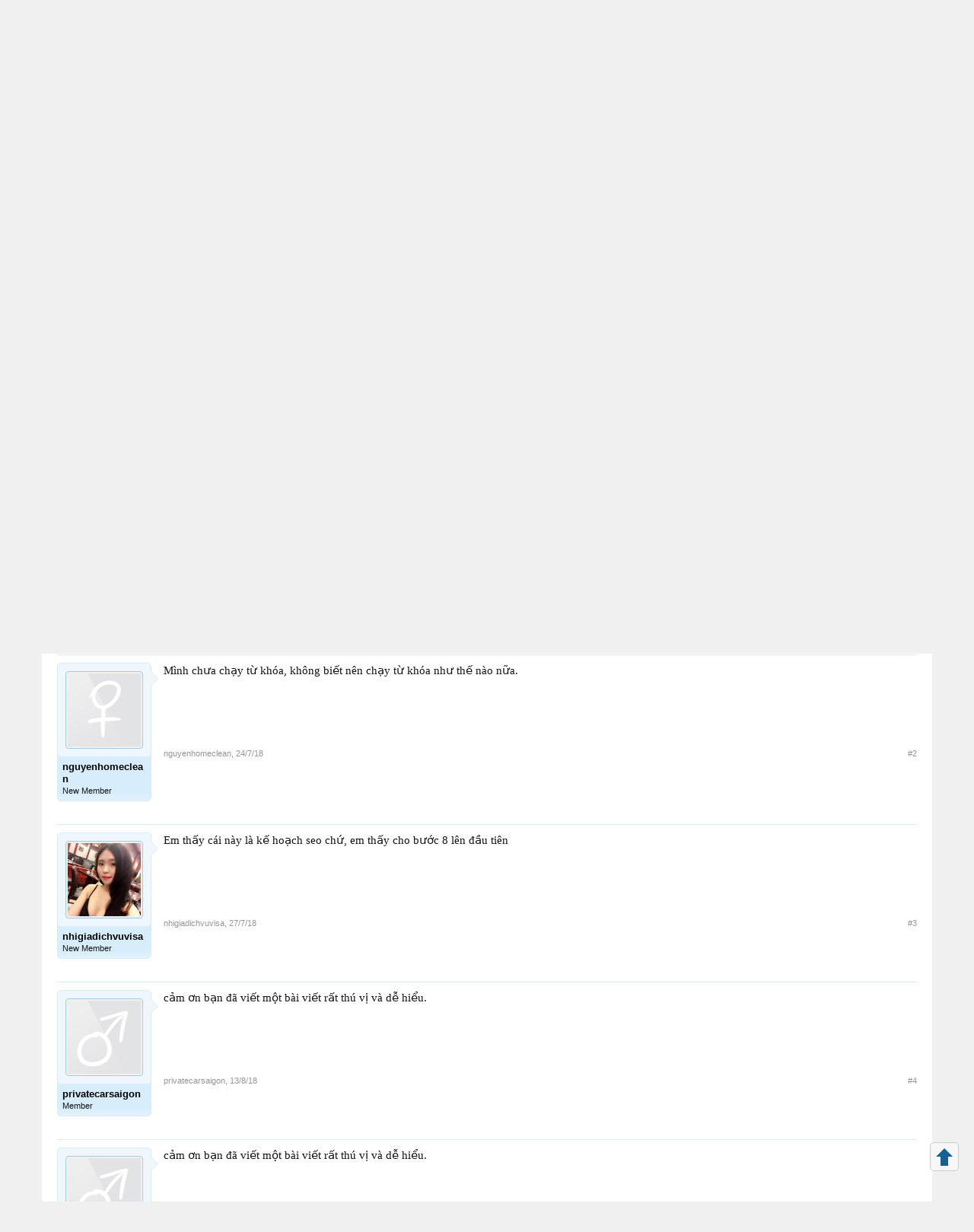

--- FILE ---
content_type: text/html; charset=UTF-8
request_url: https://seotime.edu.vn/threads/chin-luc-seo-th-nao.4989/
body_size: 12196
content:
<!DOCTYPE html>
<html id="XenForo" lang="vi-VN" dir="LTR" class="Public NoJs LoggedOut NoSidebar  Responsive" xmlns:fb="http://www.facebook.com/2008/fbml">
<head>

<script async src="https://pagead2.googlesyndication.com/pagead/js/adsbygoogle.js?client=ca-pub-9695624581232608"
     crossorigin="anonymous"></script>
     

	<meta charset="utf-8" />
	<meta http-equiv="X-UA-Compatible" content="IE=Edge,chrome=1" />
	
		<meta name="viewport" content="width=device-width, initial-scale=1" />
	
	
		<base href="https://seotime.edu.vn/" />
		<script>
			var _b = document.getElementsByTagName('base')[0], _bH = "https://seotime.edu.vn/";
			if (_b && _b.href != _bH) _b.href = _bH;
		</script>
	

	<title>Chiến lược seo thế nào? | Forum SEO - Diễn Đàn SEO Time uy tín và chất lượng</title>
	<meta name="facebook-domain-verification" content="gamofwyplgyowvqhh3eh9znjkdpr26" />
	
	<script async src="https://pagead2.googlesyndication.com/pagead/js/adsbygoogle.js?client=ca-pub-1083610496692459"
     crossorigin="anonymous"></script>

	<noscript><style>.JsOnly, .jsOnly { display: none !important; }</style></noscript>
	<link rel="stylesheet" href="css.php?css=xenforo,form,public&amp;style=2&amp;dir=LTR&amp;d=1727053965" />
	<link rel="stylesheet" href="css.php?css=EWRporta2_Global,bb_code,login_bar,message,message_user_info,share_page,thread_view&amp;style=2&amp;dir=LTR&amp;d=1727053965" />
	
	

	<script>

	(function(i,s,o,g,r,a,m){i['GoogleAnalyticsObject']=r;i[r]=i[r]||function(){
	(i[r].q=i[r].q||[]).push(arguments)},i[r].l=1*new Date();a=s.createElement(o),
	m=s.getElementsByTagName(o)[0];a.async=1;a.src=g;m.parentNode.insertBefore(a,m)
	})(window,document,'script','//www.google-analytics.com/analytics.js','ga');
	
	ga('create', 'UA-99311709-1', 'auto');
	ga('send', 'pageview');

</script>
		<script src="js/jquery/jquery-1.11.0.min.js"></script>	
		
	<script src="js/xenforo/xenforo.js?_v=22804bb1"></script>

	
	<link rel="apple-touch-icon" href="https://seotime.edu.vn/styles/default/xenforo/logo.png" />
	<link rel="alternate" type="application/rss+xml" title="RSS Feed For Forum SEO - Diễn Đàn SEO Time uy tín và chất lượng" href="forums/-/index.rss" />
	
	
	<link rel="canonical" href="https://seotime.edu.vn/threads/chin-luc-seo-th-nao.4989/" />
	<meta name="description" content="Xin chào anh em !

Để thiết lập được 1 chiến dịch seo hoàn chỉnh, mình xin đưa 1 vài yếu tố cho anh em thao khảo:

1. hiểu về lĩnh vực sản phẩm hay dịch vụ
2. phân tích từ khóa xem mức độ cảnh tranh ra sao, để lên chiến lực seo key ngắn hay key dài
3. phân tích đối thủ để nắm rõ thông tin của..." />	<meta property="og:site_name" content="Forum SEO - Diễn Đàn SEO Time uy tín và chất lượng" />
	<meta property="og:image" content="https://seotime.edu.vn/styles/T-2/xenforo/avatars/avatar_male_m.png" />
	<meta property="og:image" content="https://seotime.edu.vn/styles/default/xenforo/logo.png" />
	<meta property="og:type" content="article" />
	<meta property="og:url" content="https://seotime.edu.vn/threads/chin-luc-seo-th-nao.4989/" />
	<meta property="og:title" content="Chiến lược seo thế nào?" />
	<meta property="og:description" content="Xin chào anh em !

Để thiết lập được 1 chiến dịch seo hoàn chỉnh, mình xin đưa 1 vài yếu tố cho anh em thao khảo:

1. hiểu về lĩnh vực sản phẩm hay dịch vụ
2. phân tích từ khóa xem mức độ cảnh tranh ra sao, để lên chiến lực seo key ngắn hay key dài
3. phân tích đối thủ để nắm rõ thông tin của..." />
	
	
	

<link rel="stylesheet" href="https://maxcdn.bootstrapcdn.com/font-awesome/4.6.1/css/font-awesome.min.css">
</head>
<script type="text/javascript">
$('.sidebar .threadList ul li, .sidebar .widget_Threads ul li, .sidebar .WidgetFramework_WidgetRenderer_Threads ul li').each(function(i){
  $(this).addClass("tforever_" + (i+1));
});
</script>
<body class="node34 node5 SelectQuotable">



	

<div id="loginBar">
	<div class="pageWidth">
		<div class="pageContent">	
			<h3 id="loginBarHandle">
				<label for="LoginControl"><a href="login/" class="concealed noOutline">Đăng nhập</a></label>
			</h3>
			
			<span class="helper"></span>

			
		</div>
	</div>
</div>







<div id="headerMover T-Styles">
<header>
	



<div id="header">
	<div id="logoBlock">
	<div class="pageWidth">
		<div class="pageContent">
			
<a target="_blank" href="#"><img src="" style="margin-top: 2px;
" align="right"></a>
			
			<div id="logo"><a href="https://seotime.edu.vn/">
				<span></span>
				<img src="styles/default/xenforo/logo.png" alt="Forum SEO - Diễn Đàn SEO Time uy tín và chất lượng" />
			</a></div>
			
			<span class="helper"></span>
		</div>
	</div>
</div>
	

<div id="navigation" class="withSearch">
	<div class="pageContent">
		<nav>

<div class="navTabs">
    <div class="pageWidth">
	<ul class="publicTabs">
	
		<!-- home -->
		
		
		
		<!-- extra tabs: home -->
		
		
		
		<!-- forums -->
		
			<li class="navTab forums Popup PopupControl PopupClosed selected">
			
				<a href="https://seotime.edu.vn/forums/" class="navLink NoPopupGadget" rel="Menu">Diễn đàn</a>
				
				
				<div class="Menu JsOnly tabMenu tabLinks forumsTabLinks">
					<div class="primaryContent menuHeader">
						<h3>Diễn đàn</h3>
						<div class="muted">Liên kết nhanh</div>
					</div>
					<ul class="secondaryContent blockLinksList">
					
						
						<li><a href="search/?type=post">Tìm kiếm diễn đàn</a></li>
						
						<li><a href="find-new/posts" rel="nofollow">Bài viết gần đây</a></li>
					
					</ul>
				</div>
			</li>
		
		
		
		<!-- extra tabs: middle -->
		
		  <li class="navTab video Popup PopupControl PopupClosed">
		 
 		
     
                <a class="navLink" rel="Google" href="https://seotime.edu.vn/google.f6/">Google</a>
 
 	 </li>
<li class="navTab video Popup PopupControl PopupClosed">
     
                <a class="navLink" rel="facebook" href="https://seotime.edu.vn/facebook-marketing.f19/">Facebook</a>
 
 		 </li>
		
		<!-- members -->
		
			<li class="navTab members Popup PopupControl PopupClosed ">
			
				<a href="https://seotime.edu.vn/members/" class="navLink NoPopupGadget" rel="Menu">Thành viên</a>
				
				
				<div class="Menu JsOnly tabMenu  membersTabLinks">
					<div class="primaryContent menuHeader">
						<h3>Thành viên</h3>
						<div class="muted">Liên kết nhanh</div>
					</div>
					<ul class="secondaryContent blockLinksList">
					
						<li><a href="members/">Thành viên tiêu biểu</a></li>
						
						<li><a href="online/">Đang truy cập</a></li>
						<li><a href="recent-activity/">Hoạt động gần đây</a></li>
						<li><a href="find-new/profile-posts">New Profile Posts</a></li>
					
					</ul>
				</div>
			</li>
						
		
		<!-- extra tabs: end -->
		

		<!-- responsive popup -->
		<li class="navTab navigationHiddenTabs Popup PopupControl PopupClosed" style="display:none">	
						
			<a rel="Menu" class="navLink NoPopupGadget"><span class="menuIcon">Menu</span></a>
			
			<div class="Menu JsOnly blockLinksList primaryContent" id="NavigationHiddenMenu"></div>
		</li>
			
		
		
		
	</ul>
	
	
    </div>
</div>

<span class="helper"></span>
			
		</nav>	
	</div>
</div>
	
</div>

	
	
</header>

<div id="content" class="thread_view">
	<div class="pageWidth">
		<div class="pageContent">
			<!-- main content area -->		
			
													
						
						
							
							<div class="breadBoxTop ">
								
								

<nav>
	
		
			
				
			
		
			
				
			
		
	

	<fieldset class="breadcrumb">
		<a href="misc/quick-navigation-menu?selected=node-34" class="OverlayTrigger jumpMenuTrigger" data-cacheOverlay="true" title="Mở điều hướng nhanh"><i class="T-Styles_icon T-Styles_icon-sitemap"></i><!--Jump to...--></a>
			
		<div class="boardTitle"><strong>Forum SEO - Diễn Đàn SEO Time uy tín và chất lượng</strong></div>
		
		<span class="crumbs" itemscope itemtype="http://schema.org/BreadcrumbList">
			
			
				<span class="crust selectedTabCrumb cs-shomepage" itemprop="itemListElement" itemscope itemtype="http://schema.org/ListItem">
					<a href="https://seotime.edu.vn/forums/" class="crumb" rel="up" itemprop="item"><span itemprop="name">Diễn đàn</span></a>
					<span class="arrow"><span>&gt;</span></span>
					<meta itemprop="position" content="2" />
				</span>
			
			
				
					<span class="crust cs-1" itemprop="itemListElement" itemscope itemtype="http://schema.org/ListItem">
						<a href="https://seotime.edu.vn/forums/#seo-search-engine-optimization.5" class="crumb" rel="up" itemprop="item"><span itemprop="name">SEO - Search Engine Optimization</span></a>
						<span class="arrow"><span>&gt;</span></span>
						<meta itemprop="position" content="3" />
					</span>
				
					<span class="crust cs-2" itemprop="itemListElement" itemscope itemtype="http://schema.org/ListItem">
						<a href="https://seotime.edu.vn/forums/chin-luc-seo.34/" class="crumb" rel="up" itemprop="item"><span itemprop="name">Chiến Lược SEO</span></a>
						<span class="arrow"><span>&gt;</span></span>
						<meta itemprop="position" content="4" />
					</span>
				
			
		</span>
	</fieldset>
</nav>
							</div>
							
						
																			
						<!--[if lt IE 8]>
							<p class="importantMessage">You are using an out of date browser. It  may not display this or other websites correctly.<br />You should upgrade or use an <a href="https://www.google.com/chrome" target="_blank">alternative browser</a>.</p>
						<![endif]-->
						
						

						
						
						
												
							<!-- h1 title, description -->
							<div class="titleBar">
								
								<h1>Chiến lược seo thế nào?</h1>
								
								<p id="pageDescription" class="muted ">
	Thảo luận trong '<a href="forums/chin-luc-seo.34/">Chiến Lược SEO</a>' bắt đầu bởi <a href="members/nambk.2932/" class="username" dir="auto">nambk</a>, <a href="threads/chin-luc-seo-th-nao.4989/"><span class="DateTime" title="14/7/18 lúc 10:31">14/7/18</span></a>.
</p>
							</div>
						
						
						
						
						
						<!-- main template12-->
						
	





	






























	




<div class="pageNavLinkGroup">
	<div class="linkGroup SelectionCountContainer">
		
		
	</div>

	
</div>





<form action="inline-mod/post/switch" method="post"
	class="InlineModForm section"
	data-cookieName="posts"
	data-controls="#InlineModControls"
	data-imodOptions="#ModerationSelect option">

	<ol class="messageList" id="messageList">
		
			
				


<li id="post-12183" class="message   " data-author="nambk">

	

<div class="messageUserInfo" itemscope="itemscope" itemtype="http://data-vocabulary.org/Person">	
<div class="messageUserBlock ">
	
		<div class="avatarHolder">
			<span class="helper"></span>
			<a href="members/nambk.2932/" class="avatar Av2932m" data-avatarhtml="true"><img src="styles/T-2/xenforo/avatars/avatar_male_m.png" width="96" height="96" alt="nambk" /></a>
			
			<!-- slot: message_user_info_avatar -->
		</div>
	


	
		<h3 class="userText">
			<a href="members/nambk.2932/" class="username" dir="auto" itemprop="name"><span class="style2">nambk</span></a>
			<em class="userTitle" itemprop="title">Member</em>
			
			<!-- slot: message_user_info_text -->
		</h3>
	
		
	
		


	<span class="arrow"><span></span></span>
</div>
</div>

	<div class="messageInfo primaryContent">
		
		
		
		
		
		<div class="messageContent">		
			<article>
				<blockquote class="messageText SelectQuoteContainer ugc baseHtml">
					
					Xin chào anh em !<br />
<br />
Để thiết lập được 1 chiến dịch seo hoàn chỉnh, mình xin đưa 1 vài yếu tố cho anh em thao khảo:<br />
<br />
1. hiểu về lĩnh vực sản phẩm hay dịch vụ<br />
2. phân tích từ khóa xem mức độ cảnh tranh ra sao, để lên chiến lực seo key ngắn hay key dài<br />
3. phân tích đối thủ để nắm rõ thông tin của đối thủ ra sao<br />
4. triển khai kế hoạch viết conten và onpage chuẩn seo<br />
5. lên kế hoạch triển khai backlink và lập các site vệ tinh<br />
6. chia sẻ bài viết mạng xã hội<br />
7. lên kế hoạch chạy quảng cáo để kéo traffic về website<br />
8. lên tiến trình nhân sự và chi phí cho nó <br />
9. từ khóa lên top đúng kế hoạch<br />
<br />
Trên đây là những yếu tố cơ bản để hoàn thành 1 chiến dịch seo mong anh em góp ý thêm
					<div class="messageTextEndMarker">&nbsp;</div>
				</blockquote>
			</article>
			
			
		</div>
		
		
		
		
		
			
				<div class="baseHtml signature messageText ugc"><aside><a href="https://sonnhahanoi.vn/tho-son-nha-ha-noi-gia-re-2024.html" target="_blank" class="externalLink">Sơn nhà hà nội giá rẻ</a> | <a href="https://sonnhahanoi.vn/tho-son-nha-ha-noi-gia-re-2024.html" target="_blank" class="externalLink">Sơn nhà hà nội</a> | Liên hệ: 0986.900.505</aside></div>
			
		
		
		
				
		<div class="messageMeta ToggleTriggerAnchor">
			
			<div class="privateControls">
				
				<span class="item muted">
					<span class="authorEnd"><a href="members/nambk.2932/" class="username author" dir="auto">nambk</a>,</span>
					<a href="threads/chin-luc-seo-th-nao.4989/" title="Permalink" class="datePermalink"><span class="DateTime" title="14/7/18 lúc 10:31">14/7/18</span></a>
				</span>
				
				
				
				
				
				
				
				
				
				
				
			</div>
			
			<div class="publicControls">
				<a href="threads/chin-luc-seo-th-nao.4989/" title="Permalink" class="item muted postNumber hashPermalink OverlayTrigger" data-href="posts/12183/permalink">#1</a>
				
				
				
				
			</div>
		</div>
	
		
		<div id="likes-post-12183"></div>
	</div>

	
	
	

<a href="https://seotime.edu.vn/list-dien-dan-gov-link-dofollow-chat-luong-100.t3426/">
	<img style="box-shadow: 0px 0px 12px rgba(50, 50, 50, 0.2);width: 100%;margin-top: 10px;border: 1px dotted #ccc;max-width: 960px;float: right;" src="https://seotime.edu.vn/images/danh-sach-dien-dan-rao-vat-link-gov-chat-luong-cao.jpg" alt="danh sách diễn đàn rao vặt gov chất lượng" />
</a>

	
</li>



			
		
			
				


<li id="post-12487" class="message   " data-author="nguyenhomeclean">

	

<div class="messageUserInfo" itemscope="itemscope" itemtype="http://data-vocabulary.org/Person">	
<div class="messageUserBlock ">
	
		<div class="avatarHolder">
			<span class="helper"></span>
			<a href="members/nguyenhomeclean.6326/" class="avatar Av6326m" data-avatarhtml="true"><img src="styles/T-2/xenforo/avatars/avatar_female_m.png" width="96" height="96" alt="nguyenhomeclean" /></a>
			
			<!-- slot: message_user_info_avatar -->
		</div>
	


	
		<h3 class="userText">
			<a href="members/nguyenhomeclean.6326/" class="username" dir="auto" itemprop="name"><span class="style2">nguyenhomeclean</span></a>
			<em class="userTitle" itemprop="title">New Member</em>
			
			<!-- slot: message_user_info_text -->
		</h3>
	
		
	
		


	<span class="arrow"><span></span></span>
</div>
</div>

	<div class="messageInfo primaryContent">
		
		
		
		
		
		<div class="messageContent">		
			<article>
				<blockquote class="messageText SelectQuoteContainer ugc baseHtml">
					
					Mình chưa chạy từ khóa, không biết nên chạy từ khóa như thế nào nữa.
					<div class="messageTextEndMarker">&nbsp;</div>
				</blockquote>
			</article>
			
			
		</div>
		
		
		
		
		
		
		
				
		<div class="messageMeta ToggleTriggerAnchor">
			
			<div class="privateControls">
				
				<span class="item muted">
					<span class="authorEnd"><a href="members/nguyenhomeclean.6326/" class="username author" dir="auto">nguyenhomeclean</a>,</span>
					<a href="threads/chin-luc-seo-th-nao.4989/#post-12487" title="Permalink" class="datePermalink"><span class="DateTime" title="24/7/18 lúc 15:19">24/7/18</span></a>
				</span>
				
				
				
				
				
				
				
				
				
				
				
			</div>
			
			<div class="publicControls">
				<a href="threads/chin-luc-seo-th-nao.4989/#post-12487" title="Permalink" class="item muted postNumber hashPermalink OverlayTrigger" data-href="posts/12487/permalink">#2</a>
				
				
				
				
			</div>
		</div>
	
		
		<div id="likes-post-12487"></div>
	</div>

	
	
	

	
</li>

			
		
			
				


<li id="post-12527" class="message   " data-author="nhigiadichvuvisa">

	

<div class="messageUserInfo" itemscope="itemscope" itemtype="http://data-vocabulary.org/Person">	
<div class="messageUserBlock ">
	
		<div class="avatarHolder">
			<span class="helper"></span>
			<a href="members/nhigiadichvuvisa.7182/" class="avatar Av7182m" data-avatarhtml="true"><img src="data/avatars/m/7/7182.jpg?1532332328" width="96" height="96" alt="nhigiadichvuvisa" /></a>
			
			<!-- slot: message_user_info_avatar -->
		</div>
	


	
		<h3 class="userText">
			<a href="members/nhigiadichvuvisa.7182/" class="username" dir="auto" itemprop="name"><span class="style2">nhigiadichvuvisa</span></a>
			<em class="userTitle" itemprop="title">New Member</em>
			
			<!-- slot: message_user_info_text -->
		</h3>
	
		
	
		


	<span class="arrow"><span></span></span>
</div>
</div>

	<div class="messageInfo primaryContent">
		
		
		
		
		
		<div class="messageContent">		
			<article>
				<blockquote class="messageText SelectQuoteContainer ugc baseHtml">
					
					Em thấy cái này là kế hoạch seo chứ, em thấy cho bước 8 lên đầu tiên
					<div class="messageTextEndMarker">&nbsp;</div>
				</blockquote>
			</article>
			
			
		</div>
		
		
		
		
		
		
		
				
		<div class="messageMeta ToggleTriggerAnchor">
			
			<div class="privateControls">
				
				<span class="item muted">
					<span class="authorEnd"><a href="members/nhigiadichvuvisa.7182/" class="username author" dir="auto">nhigiadichvuvisa</a>,</span>
					<a href="threads/chin-luc-seo-th-nao.4989/#post-12527" title="Permalink" class="datePermalink"><span class="DateTime" title="27/7/18 lúc 08:22">27/7/18</span></a>
				</span>
				
				
				
				
				
				
				
				
				
				
				
			</div>
			
			<div class="publicControls">
				<a href="threads/chin-luc-seo-th-nao.4989/#post-12527" title="Permalink" class="item muted postNumber hashPermalink OverlayTrigger" data-href="posts/12527/permalink">#3</a>
				
				
				
				
			</div>
		</div>
	
		
		<div id="likes-post-12527"></div>
	</div>

	
	
	

	
</li>

			
		
			
				


<li id="post-13016" class="message   " data-author="privatecarsaigon">

	

<div class="messageUserInfo" itemscope="itemscope" itemtype="http://data-vocabulary.org/Person">	
<div class="messageUserBlock ">
	
		<div class="avatarHolder">
			<span class="helper"></span>
			<a href="members/privatecarsaigon.7666/" class="avatar Av7666m" data-avatarhtml="true"><img src="styles/T-2/xenforo/avatars/avatar_male_m.png" width="96" height="96" alt="privatecarsaigon" /></a>
			
			<!-- slot: message_user_info_avatar -->
		</div>
	


	
		<h3 class="userText">
			<a href="members/privatecarsaigon.7666/" class="username" dir="auto" itemprop="name"><span class="style2">privatecarsaigon</span></a>
			<em class="userTitle" itemprop="title">Member</em>
			
			<!-- slot: message_user_info_text -->
		</h3>
	
		
	
		


	<span class="arrow"><span></span></span>
</div>
</div>

	<div class="messageInfo primaryContent">
		
		
		
		
		
		<div class="messageContent">		
			<article>
				<blockquote class="messageText SelectQuoteContainer ugc baseHtml">
					
					cảm ơn bạn đã viết một bài viết rất thú vị và dễ hiểu.
					<div class="messageTextEndMarker">&nbsp;</div>
				</blockquote>
			</article>
			
			
		</div>
		
		
		
		
		
		
		
				
		<div class="messageMeta ToggleTriggerAnchor">
			
			<div class="privateControls">
				
				<span class="item muted">
					<span class="authorEnd"><a href="members/privatecarsaigon.7666/" class="username author" dir="auto">privatecarsaigon</a>,</span>
					<a href="threads/chin-luc-seo-th-nao.4989/#post-13016" title="Permalink" class="datePermalink"><span class="DateTime" title="13/8/18 lúc 16:32">13/8/18</span></a>
				</span>
				
				
				
				
				
				
				
				
				
				
				
			</div>
			
			<div class="publicControls">
				<a href="threads/chin-luc-seo-th-nao.4989/#post-13016" title="Permalink" class="item muted postNumber hashPermalink OverlayTrigger" data-href="posts/13016/permalink">#4</a>
				
				
				
				
			</div>
		</div>
	
		
		<div id="likes-post-13016"></div>
	</div>

	
	
	

	
</li>

			
		
			
				


<li id="post-13017" class="message   " data-author="privatecarsaigon">

	

<div class="messageUserInfo" itemscope="itemscope" itemtype="http://data-vocabulary.org/Person">	
<div class="messageUserBlock ">
	
		<div class="avatarHolder">
			<span class="helper"></span>
			<a href="members/privatecarsaigon.7666/" class="avatar Av7666m" data-avatarhtml="true"><img src="styles/T-2/xenforo/avatars/avatar_male_m.png" width="96" height="96" alt="privatecarsaigon" /></a>
			
			<!-- slot: message_user_info_avatar -->
		</div>
	


	
		<h3 class="userText">
			<a href="members/privatecarsaigon.7666/" class="username" dir="auto" itemprop="name"><span class="style2">privatecarsaigon</span></a>
			<em class="userTitle" itemprop="title">Member</em>
			
			<!-- slot: message_user_info_text -->
		</h3>
	
		
	
		


	<span class="arrow"><span></span></span>
</div>
</div>

	<div class="messageInfo primaryContent">
		
		
		
		
		
		<div class="messageContent">		
			<article>
				<blockquote class="messageText SelectQuoteContainer ugc baseHtml">
					
					cảm ơn bạn đã viết một bài viết rất thú vị và dễ hiểu.
					<div class="messageTextEndMarker">&nbsp;</div>
				</blockquote>
			</article>
			
			
		</div>
		
		
		
		
		
		
		
				
		<div class="messageMeta ToggleTriggerAnchor">
			
			<div class="privateControls">
				
				<span class="item muted">
					<span class="authorEnd"><a href="members/privatecarsaigon.7666/" class="username author" dir="auto">privatecarsaigon</a>,</span>
					<a href="threads/chin-luc-seo-th-nao.4989/#post-13017" title="Permalink" class="datePermalink"><span class="DateTime" title="13/8/18 lúc 16:33">13/8/18</span></a>
				</span>
				
				
				
				
				
				
				
				
				
				
				
			</div>
			
			<div class="publicControls">
				<a href="threads/chin-luc-seo-th-nao.4989/#post-13017" title="Permalink" class="item muted postNumber hashPermalink OverlayTrigger" data-href="posts/13017/permalink">#5</a>
				
				
				
				
			</div>
		</div>
	
		
		<div id="likes-post-13017"></div>
	</div>

	
	
	

	
</li>

			
		
			
				


<li id="post-14896" class="message   " data-author="Liemnguyen">

	

<div class="messageUserInfo" itemscope="itemscope" itemtype="http://data-vocabulary.org/Person">	
<div class="messageUserBlock ">
	
		<div class="avatarHolder">
			<span class="helper"></span>
			<a href="members/liemnguyen.8581/" class="avatar Av8581m" data-avatarhtml="true"><img src="styles/T-2/xenforo/avatars/avatar_male_m.png" width="96" height="96" alt="Liemnguyen" /></a>
			
			<!-- slot: message_user_info_avatar -->
		</div>
	


	
		<h3 class="userText">
			<a href="members/liemnguyen.8581/" class="username" dir="auto" itemprop="name"><span class="style2">Liemnguyen</span></a>
			<em class="userTitle" itemprop="title">Member</em>
			
			<!-- slot: message_user_info_text -->
		</h3>
	
		
	
		


	<span class="arrow"><span></span></span>
</div>
</div>

	<div class="messageInfo primaryContent">
		
		
		
		
		
		<div class="messageContent">		
			<article>
				<blockquote class="messageText SelectQuoteContainer ugc baseHtml">
					
					Cảm ơn bài viết của bạn, rất hữu ích cho dân làm seo. Web mình cũng từng chạy quảng cáo mà không ăn thua. toàn đối thủ chơi xấu kích vào để phá thôi. Nên mình thấy quảng cáo không mấy khả quan lắm
					<div class="messageTextEndMarker">&nbsp;</div>
				</blockquote>
			</article>
			
			
		</div>
		
		
		
		
		
			
				<div class="baseHtml signature messageText ugc"><aside>Cửa hàng<a href="https://maxsuong.com/" target="_blank" class="externalLink"> https://maxsuong.com/</a>chuyên cung cấp <a href="https://maxsuong.com/am-dao-gia/" target="_blank" class="externalLink">am dao gia</a> cho nam và <a href="https://maxsuong.com/duong-vat-gia/" target="_blank" class="externalLink">duong vat gia</a> cho nữ.</aside></div>
			
		
		
		
				
		<div class="messageMeta ToggleTriggerAnchor">
			
			<div class="privateControls">
				
				<span class="item muted">
					<span class="authorEnd"><a href="members/liemnguyen.8581/" class="username author" dir="auto">Liemnguyen</a>,</span>
					<a href="threads/chin-luc-seo-th-nao.4989/#post-14896" title="Permalink" class="datePermalink"><span class="DateTime" title="13/10/18 lúc 10:16">13/10/18</span></a>
				</span>
				
				
				
				
				
				
				
				
				
				
				
			</div>
			
			<div class="publicControls">
				<a href="threads/chin-luc-seo-th-nao.4989/#post-14896" title="Permalink" class="item muted postNumber hashPermalink OverlayTrigger" data-href="posts/14896/permalink">#6</a>
				
				
				
				
			</div>
		</div>
	
		
		<div id="likes-post-14896"></div>
	</div>

	
	
	

	
</li>

			
		
			
				


<li id="post-14905" class="message   " data-author="diennuochongphuc">

	

<div class="messageUserInfo" itemscope="itemscope" itemtype="http://data-vocabulary.org/Person">	
<div class="messageUserBlock ">
	
		<div class="avatarHolder">
			<span class="helper"></span>
			<a href="members/diennuochongphuc.5549/" class="avatar Av5549m" data-avatarhtml="true"><img src="styles/T-2/xenforo/avatars/avatar_female_m.png" width="96" height="96" alt="diennuochongphuc" /></a>
			
			<!-- slot: message_user_info_avatar -->
		</div>
	


	
		<h3 class="userText">
			<a href="members/diennuochongphuc.5549/" class="username" dir="auto" itemprop="name"><span class="style2">diennuochongphuc</span></a>
			<em class="userTitle" itemprop="title">Member</em>
			
			<!-- slot: message_user_info_text -->
		</h3>
	
		
	
		


	<span class="arrow"><span></span></span>
</div>
</div>

	<div class="messageInfo primaryContent">
		
		
		
		
		
		<div class="messageContent">		
			<article>
				<blockquote class="messageText SelectQuoteContainer ugc baseHtml">
					
					để làm hết các bước bạn nói thì phải có nhóm seo với nhau chứ nếu chỉ 1 người tự seo thì hơi khó
					<div class="messageTextEndMarker">&nbsp;</div>
				</blockquote>
			</article>
			
			
		</div>
		
		
		
		
		
			
				<div class="baseHtml signature messageText ugc"><aside>nhận sửa điện nước <a href="https://diennuochongphuc.net/" target="_blank" class="externalLink">https://diennuochongphuc.net/</a> ,<a href="https://diennuochongphuc.net/sua-chua-dien-nuoc-tai-quan-ha-dong-hotline0974222023/" target="_blank" class="externalLink">sửa điện nước quận hà đông</a></aside></div>
			
		
		
		
				
		<div class="messageMeta ToggleTriggerAnchor">
			
			<div class="privateControls">
				
				<span class="item muted">
					<span class="authorEnd"><a href="members/diennuochongphuc.5549/" class="username author" dir="auto">diennuochongphuc</a>,</span>
					<a href="threads/chin-luc-seo-th-nao.4989/#post-14905" title="Permalink" class="datePermalink"><span class="DateTime" title="14/10/18 lúc 09:33">14/10/18</span></a>
				</span>
				
				
				
				
				
				
				
				
				
				
				
			</div>
			
			<div class="publicControls">
				<a href="threads/chin-luc-seo-th-nao.4989/#post-14905" title="Permalink" class="item muted postNumber hashPermalink OverlayTrigger" data-href="posts/14905/permalink">#7</a>
				
				
				
				
			</div>
		</div>
	
		
		<div id="likes-post-14905"></div>
	</div>

	
	
	

	
</li>

			
		
			
				


<li id="post-14911" class="message   " data-author="Good Market">

	

<div class="messageUserInfo" itemscope="itemscope" itemtype="http://data-vocabulary.org/Person">	
<div class="messageUserBlock ">
	
		<div class="avatarHolder">
			<span class="helper"></span>
			<a href="members/good-market.8468/" class="avatar Av8468m" data-avatarhtml="true"><img src="styles/T-2/xenforo/avatars/avatar_male_m.png" width="96" height="96" alt="Good Market" /></a>
			
			<!-- slot: message_user_info_avatar -->
		</div>
	


	
		<h3 class="userText">
			<a href="members/good-market.8468/" class="username" dir="auto" itemprop="name"><span class="style2">Good Market</span></a>
			<em class="userTitle" itemprop="title">Member</em>
			
			<!-- slot: message_user_info_text -->
		</h3>
	
		
	
		


	<span class="arrow"><span></span></span>
</div>
</div>

	<div class="messageInfo primaryContent">
		
		
		
		
		
		<div class="messageContent">		
			<article>
				<blockquote class="messageText SelectQuoteContainer ugc baseHtml">
					
					<div class="bbCodeBlock bbCodeQuote" data-author="nguyenhomeclean">
	<aside>
		
			<div class="attribution type">nguyenhomeclean nói:
				
					<a href="goto/post?id=12487#post-12487" class="AttributionLink">&uarr;</a>
				
			</div>
		
		<blockquote class="quoteContainer"><div class="quote">Mình chưa chạy từ khóa, không biết nên chạy từ khóa như thế nào nữa.</div><div class="quoteExpand">Nhấn vào đây để mở rộng ...</div></blockquote>
	</aside>
</div>bạn đi link gắn từ khóa với viết content thôi, nếu dư chi phí thì chạy quảng cáo từ khóa trên ad đó
					<div class="messageTextEndMarker">&nbsp;</div>
				</blockquote>
			</article>
			
			
		</div>
		
		
		
		
		
			
				<div class="baseHtml signature messageText ugc"><aside>Tra thông tin <a href="https://cangi.vn/xo-so/mien-bac-l1/soi-cau-du-doan" target="_blank" class="externalLink">dự đoán XSMB</a> mã số thuế và <a href="https://cangi.vn/xo-so" target="_blank" class="externalLink">xổ số</a> chuẩn xác - cửa hàng <a href="https://www.thitbosach.vn/ban-bo-lat-bo-nhat-bo-lam-banh-bo-man-bo-dong-vat-gia-si.ctg" target="_blank" class="externalLink">bán bơ lạt giá sỉ</a></aside></div>
			
		
		
		
				
		<div class="messageMeta ToggleTriggerAnchor">
			
			<div class="privateControls">
				
				<span class="item muted">
					<span class="authorEnd"><a href="members/good-market.8468/" class="username author" dir="auto">Good Market</a>,</span>
					<a href="threads/chin-luc-seo-th-nao.4989/#post-14911" title="Permalink" class="datePermalink"><span class="DateTime" title="14/10/18 lúc 10:58">14/10/18</span></a>
				</span>
				
				
				
				
				
				
				
				
				
				
				
			</div>
			
			<div class="publicControls">
				<a href="threads/chin-luc-seo-th-nao.4989/#post-14911" title="Permalink" class="item muted postNumber hashPermalink OverlayTrigger" data-href="posts/14911/permalink">#8</a>
				
				
				
				
			</div>
		</div>
	
		
		<div id="likes-post-14911"></div>
	</div>

	
	
	

	
</li>

			
		
		
	</ol>

	

	<input type="hidden" name="_xfToken" value="" />

</form>

	<div class="pageNavLinkGroup">
			
				<div class="linkGroup">
					
						<label for="LoginControl"><a href="login/" class="concealed element">(Bạn phải Đăng nhập hoặc Đăng ký để trả lời bài viết.)</a></label>
					
				</div>
			
			<div class="linkGroup" style="display: none"><a href="javascript:" class="muted JsOnly DisplayIgnoredContent Tooltip" title="Show hidden content by ">Show Ignored Content</a></div>

			
	</div>













	



	

	<div class="sharePage">
		<h3 class="textHeading larger"><a target="_blank" href="https://seotime.edu.vn"></i></i>Chia sẻ SEO</a> tới mọi người</h3>
		
			
			
			
				<div class="plusone shareControl">
					<div class="g-plusone" data-size="medium" data-count="true" data-href="https://seotime.edu.vn/threads/chin-luc-seo-th-nao.4989/"></div>
				</div>
			
			
				<div class="facebookLike shareControl">
					
					<div class="fb-like" data-href="https://seotime.edu.vn/threads/chin-luc-seo-th-nao.4989/" data-width="400" data-layout="standard" data-action="recommend" data-show-faces="true" data-colorscheme="light"></div>
				</div>
			
			
		
	</div>






	




						
						
						
						
							<!-- login form, to be moved to the upper drop-down -->
							







<form action="login/login" method="post" class="xenForm " id="login" style="display:none">

	

	<div class="ctrlWrapper">
		<dl class="ctrlUnit">
			<dt><label for="LoginControl">Tên tài khoản hoặc địa chỉ Email:</label></dt>
			<dd><input type="text" name="login" id="LoginControl" class="textCtrl" tabindex="101" /></dd>
		</dl>
	
	
		<dl class="ctrlUnit">
			<dt>
				<label for="ctrl_password">Bạn đã có tài khoản rồi?</label>
			</dt>
			<dd>
				<ul>
					<li><label for="ctrl_not_registered"><input type="radio" name="register" value="1" id="ctrl_not_registered" tabindex="105" />
						Tích vào đây để đăng ký</label></li>
					<li><label for="ctrl_registered"><input type="radio" name="register" value="0" id="ctrl_registered" tabindex="105" checked="checked" class="Disabler" />
						Vâng, Mật khẩu của tôi là:</label></li>
					<li id="ctrl_registered_Disabler">
						<input type="password" name="password" class="textCtrl" id="ctrl_password" tabindex="102" />
						<div class="lostPassword"><a href="lost-password/" class="OverlayTrigger OverlayCloser" tabindex="106">Bạn đã quên mật khẩu?</a></div>
					</li>
				</ul>
			</dd>
		</dl>
	
		
		<dl class="ctrlUnit submitUnit">
			<dt></dt>
			<dd>
				<input type="submit" class="button primary" value="Đăng nhập" tabindex="104" data-loginPhrase="Đăng nhập" data-signupPhrase="Đăng ký" />
				<label for="ctrl_remember" class="rememberPassword"><input type="checkbox" name="remember" value="1" id="ctrl_remember" tabindex="103" /> Duy trì đăng nhập</label>
			</dd>
		</dl>
	</div>

	<input type="hidden" name="cookie_check" value="1" />
	<input type="hidden" name="redirect" value="/threads/chin-luc-seo-th-nao.4989/" />
	<input type="hidden" name="_xfToken" value="" />

</form>
						
						
					
					
			
						
		</div>
	</div>
</div>

</div>

<footer>
	

<div class="footer">
<div class="pageWidth">
<div class="pageContent">
<div id="footer" class="footercolumns">
<div id="footer-top">
<div class="footer-top-left">
<div class="block-top"><img alt="web360do" src="styles/default/xenforo/logo.png" height="60px" style="float: left" /></div>
<div class="block-bottom"><span>Diễn Đàn SEO Time </span>
<p>Diễn Đàn SEO Time chất lượng là nơi uy tín được anh em làm SEO tin tưởng xây dựng liên kết lên top Google!</p>
<a href="//www.dmca.com/Protection/Status.aspx?ID=8d1733d9-27b2-48c6-afa3-5a012f4d6a2e" title="DMCA.com Protection Status" class="dmca-badge"> <img src ="https://images.dmca.com/Badges/dmca_protected_sml_120n.png?ID=8d1733d9-27b2-48c6-afa3-5a012f4d6a2e"  alt="DMCA.com Protection Status" /></a>  <script src="https://images.dmca.com/Badges/DMCABadgeHelper.min.js"> </script>
</div>
<div class="connect-face">
<p>Follow us</p>
<ul>
<li><a href="https://www.facebook.com/DienDanSEOTime/"><img alt="Facebook" src="images/facebook-variation.png" title="FaceBook"></a></li>
<li><a href="https://www.youtube.com/channel/UCVTiMq3SXAtnnTHGHnyRabg"><img alt="Social" src="images/youtube-variation.png" title="Youtube"></a></li>
<li><a href="#"><img alt="Twitter" src="images/twitter-variation.png" title="Twitter"></a></li>
<li><a href="#"><img alt="Google" src="images/googleplus.png" title="Google"></a></li>
<li><a href="#"><img alt="Social" src="images/pinterest.png" title="Pinterest"></a></li>
<li><a href="forums/-/index.rss"><img alt="Rss Feed" src="images/rss-variation.png" title="Rss Feed"></a></li>
</ul>
</div>
</div>
<div class="fotter-contact">
<h3>Nội Dung Nổi Bật</h3>
<ul>
<li><a href="https://seotime.edu.vn/google.f6/" target="_blank">Tin Tức Google</a></li>
<li><a href="https://seotime.edu.vn/thao-luan-seo-va-tro-giup-seo.f8/" target="_blank">Thảo Luận SEO</a></li>
<li><a href="https://seotime.edu.vn/chien-luoc-seo.f34/" target="_blank">Chiến Lược SEO</a></li>
<li><a href="https://seotime.edu.vn/cong-cu-seo-seo-tools.f12/" target="_blank">Công Cụ SEO - Tool SEO</a></li>
<li><a href="https://seotime.edu.vn/xay-dung-lien-ket.f10/" target="_blank">Xây Dựng Liên Kết</a></li>
<li><a href="https://seotime.edu.vn/seo-onpage-toi-uu-website.f9/" target="_blank">SEO On page</a></li>
<li><a href="https://luuanhmedia.com/" rel="dofollow" target="_blank">Lưu Anh Media</a></li>
<li><a href="https://duoctinphong.com/tin-suc-khoe/" rel="dofollow" target="_blank">đối tác tin cậy</a></li>


	<li style="padding-left: 5px;">
	   <a style="display: inline-block;padding: 5px 0px;" target="_blank" href="https://lovemama.vn/ga-chong-tham">Ga chống thấm</a> lovemama
	</li>      



</ul>

</div>
</div>
<div class="four columns column">
<h3>Marketing Online</h3>
<ul>
<li><a href="https://seotime.edu.vn/chien-luoc-marketing.f17/"target="_blank">Chiến Lược Marketing</a></li>
<li><a href="https://seotime.edu.vn/google-adwords.f18/"target="_blank">Diễn Đàn Google Adwords</a></li>
<li><a href="https://seotime.edu.vn/facebook-marketing.f19/"target="_blank">Diễn Đàn Facebook Marketing</a></li>
<li><a href="https://seotime.edu.vn/youtube-marketing.f20/"target="_blank">Diễn Đàn Youtube</a></li>
<li><a href="https://seotime.edu.vn/kenh-marketing-khac.f21/"target="_blank">Kênh Marketing Khác</a></li>
<li><a href="https://seotime.edu.vn/quan-tri-khoi-nghiep.f22/"target="_blank">Quản Trị và Khởi Nghiệp</a></li>
<li><a href="https://seotime.edu.vn/thong-bao-tu-ban-quan-tri.f2/"target="_blank">Liên hệ BQT</a></li>

<li><a rel="nofollow" href="https://tapchidalieu.com/"target="_blank">tapchidalieu.com</a></li>
<li><a rel="dofollow" href="https://tapchiyhocvietnam.com/"target="_blank">tapchiyhocvietnam</a></li>
<li><a href="https://vov.vn/doanh-nghiep/doanh-nghiep-24h/kham-pha-nhung-dieu-thu-vi-tu-nuoc-hoa-foellie-post914405.vov">foellie vov đưa tin</a></li>
</ul>
</div>
<div class="three columns column">
<h3>Y Dược Cơ Sở</h3>
<ul>
<li><a href="https://seotime.edu.vn/duoc-lieu-duoc-co-truyen.f38/"target="_blank">Dược Liệu - Dược Cổ Truyền</a></li>
<li><a href="https://seotime.edu.vn/benh-hoc.f39/"target="_blank">Bệnh Học</a></li>
<li><a href="https://seotime.edu.vn/duoc-pham.f41/"target="_blank">Dược Phẩm</a></li>
<li><a href="https://seotime.edu.vn/benh-vien-phong-kham-cong-ty-duoc-pham.f42/"target="_blank">Bệnh Viện, Phòng Khám, Công Ty</a></li>
<li><a rel="nofollow" href="https://foellie.org/"target="_blank">nước hoa vùng kín</a></li>
</ul>
</div>
</div>
</div>
</div>
</div>
<div class="footerLegal">
<div class="pageWidth">
<div class="pageContent">
<div id="copyright">Diễn đàn <a rel="dofollow" href="https://seotime.edu.vn/" target="_blank">SEO Time</a> sử dụng XenForo™ ©2017-2022 XenForo Ltd.
</div>
<ul id="legal">

<li class="choosers">

<a href="misc/language?redirect=%2Fthreads%2Fchin-luc-seo-th-nao.4989%2F" class="OverlayTrigger Tooltip" title="Chọn Ngôn ngữ" rel="nofollow">Tiếng Việt</a>

</li>


<li><a href="help/terms">Quy định và Nội quy</a></li>
</ul>

<span class="helper"></span>
</div>
</div>
</div>


<style>
#toTop {
    background: #f7f7f7;
    border: 1px solid #ccc;
    border-radius: 5px;
    bottom: 40px;
    color: #333;
    cursor: pointer;
    display: none;
    font-size: 11px;
    padding: 18px;
    position: fixed;
    right: 20px;
    text-align: center;
}
#toTop::before {
    -moz-border-bottom-colors: none;
    -moz-border-left-colors: none;
    -moz-border-right-colors: none;
    -moz-border-top-colors: none;
    border-color: transparent transparent #176093; /*Đổi #198708 bằng mã màu bạn muốn*/
    border-image: none;
    border-style: solid;
    border-width: 11px;
    content: "";
    height: 0;
    left: 7px;
    position: absolute;
    top: -4px;
    width: 0;
}
#toTop::after {
    background-color: #176093;;
    content: "";
    height: 12px;
    left: 13px;
    position: absolute;
    top: 18px;
    width: 10px;
}
</style>
<div id="toTop"></div>
<script type="text/javascript">
    //roll top
    $(function() {
        $(window).scroll(function() {
            if($(this).scrollTop() != 0) {
                $('#toTop').fadeIn();  
            } else {
                $('#toTop').fadeOut();
            }
        });
   
        $('#toTop').click(function() {
            $('body,html').animate({scrollTop:0},800);
        });  
    });
</script>
</footer>

<script>


jQuery.extend(true, XenForo,
{
	visitor: { user_id: 0 },
	serverTimeInfo:
	{
		now: 1769229444,
		today: 1769187600,
		todayDow: 6
	},
	_lightBoxUniversal: "0",
	_enableOverlays: "1",
	_animationSpeedMultiplier: "1",
	_overlayConfig:
	{
		top: "10%",
		speed: 200,
		closeSpeed: 100,
		mask:
		{
			color: "rgb(255, 255, 255)",
			opacity: "0.6",
			loadSpeed: 200,
			closeSpeed: 100
		}
	},
	_ignoredUsers: [],
	_loadedScripts: {"EWRporta2_Global":true,"thread_view":true,"message":true,"bb_code":true,"message_user_info":true,"share_page":true,"login_bar":true},
	_cookieConfig: { path: "/", domain: "", prefix: "xf_"},
	_csrfToken: "",
	_csrfRefreshUrl: "login/csrf-token-refresh",
	_jsVersion: "22804bb1",
	_noRtnProtect: false,
	_noSocialLogin: false
});
jQuery.extend(XenForo.phrases,
{
	cancel: "Hủy bỏ",

	a_moment_ago:    "Vài giây trước",
	one_minute_ago:  "1 phút trước",
	x_minutes_ago:   "%minutes% phút trước",
	today_at_x:      "Hôm nay lúc %time%",
	yesterday_at_x:  "Hôm qua, lúc %time%",
	day_x_at_time_y: "%day% lúc %time%",

	day0: "Chủ nhật",
	day1: "Thứ hai",
	day2: "Thứ ba",
	day3: "Thứ tư",
	day4: "Thứ năm",
	day5: "Thứ sáu",
	day6: "Thứ bảy",

	_months: "Tháng một,Tháng hai,Tháng ba,Tháng tư,Tháng năm,Tháng sáu,Tháng bảy,Tháng tám,Tháng chín,Tháng mười,Tháng mười một,Tháng mười hai",
	_daysShort: "CN,T2,T3,T4,T5,T6,T7",

	following_error_occurred: "Có lỗi sau sảy xa với yêu cầu của bạn",
	server_did_not_respond_in_time_try_again: "The server did not respond in time. Please try again.",
	logging_in: "Đang đăng nhập",
	click_image_show_full_size_version: "Xem ảnh lớn.",
	show_hidden_content_by_x: "Show hidden content by {names}"
});

// Facebook Javascript SDK
XenForo.Facebook.appId = "";
XenForo.Facebook.forceInit = true;


</script>
<!-- code chen quang cao -->
<script>
var $stickyHeight = 470; // chiều cao của banner quảng cáo
var $padding = 0; // khoảng cách top của banner khi dính
var $topOffset = 1270; // khoảng cách từ top của banner khi bắt đầu dính (tức là khoảng cách tính từ trên xuống đến vị trí đặt banner )
var $footerHeight = 110; // Định vị điểm dừng của banner, tính từ chân lên
/* <=!=[=C=D=A=T=A=[ */
function scrollSticky(){
if($(window).height() >= $stickyHeight) {
    var aOffset = $('#sticky').offset();
if($(document).height() - $footerHeight - $padding < $(window).scrollTop() + $stickyHeight) {
        var $top = $(document).height() - $stickyHeight - $footerHeight - $padding - 185;
        $('#sticky').attr('style', 'position:absolute; top:'+$top+'px;');
    }else if($(window).scrollTop() + $padding > $topOffset) {
        $('#sticky').attr('style', 'position:fixed; top:'+$padding+'px;');
}else{
        $('#sticky').attr('style', 'position:relative;');
    }
}
}
$(window).scroll(function(){
scrollSticky();
});
/* ]=]=> */
</script>




<style>
.messagetouser {
    background-color: red;
    position: fixed;
    top: 0;
    width: 100%;
    text-align: center;
    padding-bottom: 5px;
    padding-top: 5px;
    z-index: 10000;
}
.messagetouser span {
    color: white;
    font-size: 12px;
}
</style>
</body>
</html>

--- FILE ---
content_type: text/html; charset=utf-8
request_url: https://accounts.google.com/o/oauth2/postmessageRelay?parent=https%3A%2F%2Fseotime.edu.vn&jsh=m%3B%2F_%2Fscs%2Fabc-static%2F_%2Fjs%2Fk%3Dgapi.lb.en.2kN9-TZiXrM.O%2Fd%3D1%2Frs%3DAHpOoo_B4hu0FeWRuWHfxnZ3V0WubwN7Qw%2Fm%3D__features__
body_size: 161
content:
<!DOCTYPE html><html><head><title></title><meta http-equiv="content-type" content="text/html; charset=utf-8"><meta http-equiv="X-UA-Compatible" content="IE=edge"><meta name="viewport" content="width=device-width, initial-scale=1, minimum-scale=1, maximum-scale=1, user-scalable=0"><script src='https://ssl.gstatic.com/accounts/o/2580342461-postmessagerelay.js' nonce="12gvcZbFDpBD-qj_w2zmQA"></script></head><body><script type="text/javascript" src="https://apis.google.com/js/rpc:shindig_random.js?onload=init" nonce="12gvcZbFDpBD-qj_w2zmQA"></script></body></html>

--- FILE ---
content_type: text/html; charset=utf-8
request_url: https://www.google.com/recaptcha/api2/aframe
body_size: 267
content:
<!DOCTYPE HTML><html><head><meta http-equiv="content-type" content="text/html; charset=UTF-8"></head><body><script nonce="tXPtELL05GVsueL25NXv_A">/** Anti-fraud and anti-abuse applications only. See google.com/recaptcha */ try{var clients={'sodar':'https://pagead2.googlesyndication.com/pagead/sodar?'};window.addEventListener("message",function(a){try{if(a.source===window.parent){var b=JSON.parse(a.data);var c=clients[b['id']];if(c){var d=document.createElement('img');d.src=c+b['params']+'&rc='+(localStorage.getItem("rc::a")?sessionStorage.getItem("rc::b"):"");window.document.body.appendChild(d);sessionStorage.setItem("rc::e",parseInt(sessionStorage.getItem("rc::e")||0)+1);localStorage.setItem("rc::h",'1769229448073');}}}catch(b){}});window.parent.postMessage("_grecaptcha_ready", "*");}catch(b){}</script></body></html>